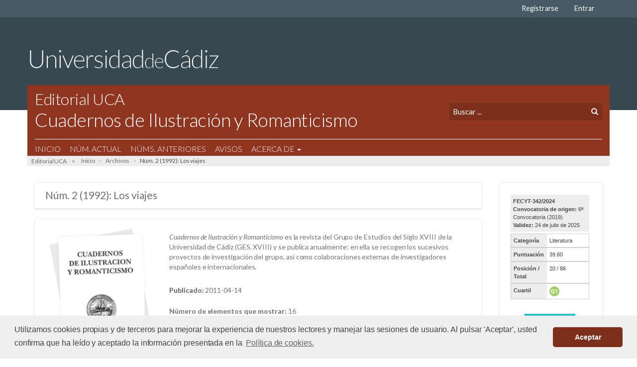

--- FILE ---
content_type: text/html; charset=utf-8
request_url: https://revistas.uca.es/index.php/cir/issue/view/44
body_size: 45513
content:



<!DOCTYPE html>
<html lang="es_ES" xml:lang="es_ES">
<head>
	<meta charset="utf-8">
	<meta name="viewport" content="width=device-width, initial-scale=1.0">
	
		<meta property="og:type" content="website" />
	<meta name="twitter:card" content="summary_large_image">
	<meta property="og:image" content="https://revistas.uca.es/public/site/images/admin/og-image.jpg">
	<meta property="og:site_name" content="Revistas. Universidad de Cádiz">
	<meta name="twitter:image:alt" content="Revistas. Universidad de Cádiz">
	<meta property="og:url" content="https://revistas.uca.es/index.php/cir/issue/view/44"/>
	<meta property="og:title" content="Núm. 2 (1992): Los viajes"/>
		
	<title>
		Núm. 2 (1992): Los viajes
							| Cuadernos de Ilustración y Romanticismo
			</title>

	
<meta name="generator" content="Open Journal Systems 3.3.0.11">
<link rel="alternate" type="application/atom+xml" href="https://revistas.uca.es/index.php/cir/gateway/plugin/WebFeedGatewayPlugin/atom">
<link rel="alternate" type="application/rdf+xml" href="https://revistas.uca.es/index.php/cir/gateway/plugin/WebFeedGatewayPlugin/rss">
<link rel="alternate" type="application/rss+xml" href="https://revistas.uca.es/index.php/cir/gateway/plugin/WebFeedGatewayPlugin/rss2">
<link rel="stylesheet" type="text/css" href="//cdnjs.cloudflare.com/ajax/libs/cookieconsent2/3.1.0/cookieconsent.min.css" />
<script src="//cdnjs.cloudflare.com/ajax/libs/cookieconsent2/3.1.0/cookieconsent.min.js"></script>
<script>
window.addEventListener("load", function(){
window.cookieconsent.initialise({
  "palette": {
    "popup": {
      "background": "#efefef",
      "text": "#404040"
    },
    "button": {
      "background": "#7d2f1b"
    }
  },
  "theme": "classic",
  "content": {
    "message": "Utilizamos cookies propias y de terceros para mejorar la experiencia de nuestros lectores y manejar las sesiones de usuario. Al pulsar 'Aceptar', usted confirma que ha leído y aceptado la información presentada en la",
    "dismiss": "Aceptar",
    "link": "Política de cookies.",
    "href": "https://revistas.uca.es/index.php/index/about/privacy#cookies"
  }
})});
</script>
	<link rel="stylesheet" href="https://revistas.uca.es/index.php/cir/$$$call$$$/page/page/css?name=stylesheet" type="text/css" /><link rel="stylesheet" href="https://revistas.uca.es/index.php/cir/$$$call$$$/page/page/css?name=font" type="text/css" /><link rel="stylesheet" href="https://revistas.uca.es/lib/pkp/styles/fontawesome/fontawesome.css?v=3.3.0.11" type="text/css" /><link rel="stylesheet" href="https://revistas.uca.es/plugins/themes/theme-uca-default/styles/bootstrap.min.css?v=3.3.0.11" type="text/css" /><link rel="stylesheet" href="https://revistas.uca.es/plugins/themes/theme-uca-default/styles/uca-frontoffice.css?r=232" type="text/css" /><link rel="stylesheet" href="https://revistas.uca.es/plugins/generic/citations/css/citations.css?v=3.3.0.11" type="text/css" /><link rel="stylesheet" href="https://revistas.uca.es/plugins/generic/orcidProfile/css/orcidProfile.css?v=3.3.0.11" type="text/css" />
</head>

<body class="pkp_page_issue pkp_op_view"> <div class="pkp_structure_page">

    <nav id="accessibility-nav" class="sr-only" role="navigation" aria-labelled-by="accessible-menu-label">
        <div id="accessible-menu-label">
            ##plugins.themes.default.accessible_menu.label##
        </div>
        <ul>
            <li><a href="#main-navigation">##plugins.themes.default.accessible_menu.main_navigation##</a></li>
            <li><a href="#main-content">##plugins.themes.default.accessible_menu.main_content##</a></li>
            <li><a href="#sidebar">##plugins.themes.default.accessible_menu.sidebar##</a></li>
        </ul>
    </nav>

        <header class="navbar navbar-default" id="headerNavigationContainer" role="banner">


                <div class="container-fluid top-navbar">
            <div class="container">
                <nav aria-label="Navegación del usuario">
                    	<ul id="navigationUser" class="nav nav-pills tab-list pull-right">
	        <li>
            <a class="home-link-a" href="/">Inicio</a>
		</li>
			<script>
				var currentURL = window.location.href;
				var head = currentURL.substr(0, currentURL.indexOf('/index.php/') + 11);
				var tail = currentURL.substr(currentURL.indexOf('/index.php/') + 11, currentURL.length);
				var journal = tail.substr(0, tail.indexOf('/'));
				var link = document.getElementsByClassName("home-link-a");
				
				setTimeout(function(){
					console.log("link: ", link);
					console.log("head: ", head);
					console.log("journal: ", journal);
					if (link[0]) {
						link[0].href =  head + journal;
					}
					if (link[1]) {
						link[1].href =  head + journal;
					}
					console.log("link after: ", link);
				}, 100);
				
			</script>
																<li class="">
				<a href="https://revistas.uca.es/index.php/cir/user/register">
					Registrarse
									</a>
							</li>
														<li class="">
				<a href="https://revistas.uca.es/index.php/cir/login">
					Entrar
									</a>
							</li>
										</ul>

                </nav>
            </div><!-- .row -->
        </div><!-- .container-fluid -->



        <div class="container-fluid middle-navbar hidden-xs">

            <div class="container no-padding">
                <a href="https://uca.es"><img class="uca-logo" src="/logo-uca.png" alt="Universidad de Cádiz"></a>
            </div>

        </div>


        <div class="container main-navbar">

            <div class="navbar-header">
                <a class="visible-xs" href="http://www.uca.es"><img class="uca-logo-xs" src="/logo-uca.png" alt="Universidad de Cádiz"></a>
                
                                <button type="button" class="navbar-toggle collapsed" data-toggle="collapse" data-target="#nav-menu" aria-expanded="false" aria-controls="navbar">
                    <span class="sr-only">Toggle navigation</span>
                    <span class="icon-bar"></span>
                    <span class="icon-bar"></span>
                    <span class="icon-bar"></span>
                </button>

                                                                            <div class="col-md-4 col-sm-5 col-xs-12 pull-right search-container no-padding hidden-xs">
                        <form class="navbar-form" role="search" method="post" action="https://revistas.uca.es/index.php/cir/%20search/search">
    <div class="form-group">
        <label for="query" style="display: none">Búsqueda</label>
        <input class="form-control" name="query" value="" type="text" aria-label="Búsqueda" title="Buscar" placeholder="Buscar ...">
        <button type="submit" class="btn btn-default btn-submit"><span class="glyphicon glyphicon-search" aria-hidden="true"></span></button>
    </div>
</form>
                    </div>
                                        <div class="col-md-8 col-sm-7 col-xs-12 main-navbar-title no-padding">
                        <a href="http://publicaciones.uca.es"><p class="h2">Editorial UCA</p></a>
                                                 <a href="                            https://revistas.uca.es/index.php/cir/%20
                        " class="navbar-brand"><p class="h1">Cuadernos de Ilustración y Romanticismo</p></a>
                        
                    </div>
            </div>

                        
                        <nav id="nav-menu" class="navbar-collapse collapse" aria-label="Navegación del sitio">
                                            	<ul id="main-navigation" class="nav navbar-nav">
	        <li>
            <a class="home-link-a" href="/">Inicio</a>
		</li>
			<script>
				var currentURL = window.location.href;
				var head = currentURL.substr(0, currentURL.indexOf('/index.php/') + 11);
				var tail = currentURL.substr(currentURL.indexOf('/index.php/') + 11, currentURL.length);
				var journal = tail.substr(0, tail.indexOf('/'));
				var link = document.getElementsByClassName("home-link-a");
				
				setTimeout(function(){
					console.log("link: ", link);
					console.log("head: ", head);
					console.log("journal: ", journal);
					if (link[0]) {
						link[0].href =  head + journal;
					}
					if (link[1]) {
						link[1].href =  head + journal;
					}
					console.log("link after: ", link);
				}, 100);
				
			</script>
																<li class="">
				<a href="https://revistas.uca.es/index.php/cir/issue/current">
					Núm. Actual
									</a>
							</li>
														<li class="">
				<a href="https://revistas.uca.es/index.php/cir/issue/archive">
					Núms. Anteriores
									</a>
							</li>
														<li class="">
				<a href="https://revistas.uca.es/index.php/cir/announcement">
					Avisos
									</a>
							</li>
																					<li class=" dropdown">
				<a href="https://revistas.uca.es/index.php/cir/about" class="dropdown-toggle" data-toggle="dropdown" role="button" aria-haspopup="true" aria-expanded="false">
					Acerca de
											<span class="caret"></span>
									</a>
									<ul class="dropdown-menu ">
																					<li class="">
									<a href="https://revistas.uca.es/index.php/cir/about">
										Sobre la revista
									</a>
								</li>
																												<li class="">
									<a href="https://revistas.uca.es/index.php/cir/preservacion-digital">
										Políticas de preservación digital
									</a>
								</li>
																												<li class="">
									<a href="https://revistas.uca.es/index.php/cir/about/submissions">
										Envíos
									</a>
								</li>
																												<li class="">
									<a href="https://revistas.uca.es/index.php/cir/about/editorialTeam">
										Equipo editorial
									</a>
								</li>
																												<li class="">
									<a href="https://revistas.uca.es/index.php/cir/codigo-etico">
										Compromiso ético y política antiplagio
									</a>
								</li>
																												<li class="">
									<a href="https://revistas.uca.es/index.php/cir/politica-ia">
										Política editorial sobre el uso de la IA
									</a>
								</li>
																												<li class="">
									<a href="https://revistas.uca.es/index.php/cir/practicas-igualdad-lenguaje">
										Prácticas editoriales en igualdad de género y lenguaje 
									</a>
								</li>
																												<li class="">
									<a href="https://revistas.uca.es/index.php/cir/about/contact">
										Contacto
									</a>
								</li>
																		</ul>
							</li>
			</ul>

            	<ul id="navigationUser" class="navigation-user-xs">
	        <li>
            <a class="home-link-a" href="/">Inicio</a>
		</li>
			<script>
				var currentURL = window.location.href;
				var head = currentURL.substr(0, currentURL.indexOf('/index.php/') + 11);
				var tail = currentURL.substr(currentURL.indexOf('/index.php/') + 11, currentURL.length);
				var journal = tail.substr(0, tail.indexOf('/'));
				var link = document.getElementsByClassName("home-link-a");
				
				setTimeout(function(){
					console.log("link: ", link);
					console.log("head: ", head);
					console.log("journal: ", journal);
					if (link[0]) {
						link[0].href =  head + journal;
					}
					if (link[1]) {
						link[1].href =  head + journal;
					}
					console.log("link after: ", link);
				}, 100);
				
			</script>
																<li class="">
				<a href="https://revistas.uca.es/index.php/cir/user/register">
					Registrarse
									</a>
							</li>
														<li class="">
				<a href="https://revistas.uca.es/index.php/cir/login">
					Entrar
									</a>
							</li>
										</ul>

            
                <div class="col-xs-12 search-container search-container-xs no-padding visible-xs">
                    <form class="navbar-form" role="search" method="post" action="https://revistas.uca.es/index.php/cir/%20search/search">
    <div class="form-group">
        <label for="query" style="display: none">Búsqueda</label>
        <input class="form-control" name="query" value="" type="text" aria-label="Búsqueda" title="Buscar" placeholder="Buscar ...">
        <button type="submit" class="btn btn-default btn-submit"><span class="glyphicon glyphicon-search" aria-hidden="true"></span></button>
    </div>
</form>
                </div>


            </nav>
            

        </div><!-- .pkp_head_wrapper -->

        <div class="container no-padding">
            <div class="breadcrumb-navbar">

                <a href="http://publicaciones.uca.es">Editorial UCA</a> >
                <!--<a href="http://publicaciones.uca.es">Servicio de Publicaciones de la Universidad de Cádiz</a> >-->
            </div>
        </div>
    </header><!-- .pkp_structure_head -->



        <div class="pkp_structure_content container">
        <main class="pkp_structure_main col-xs-12 col-sm-12 col-md-9 no-padding" role="main">

<div class="page page_issue">

				
<nav class="cmp_breadcrumbs" role="navigation" aria-label="Usted está aquí:">
	<ol>
		<li>
			<a href="https://revistas.uca.es/index.php/cir/index">
				Inicio
			</a>
			<span class="separator">/</span>
		</li>
		<li>
			<a href="https://revistas.uca.es/index.php/cir/issue/archive">
				Archivos
			</a>
			<span class="separator">/</span>
		</li>
		<li class="current" aria-current="page">
			<span aria-current="page">
                									Núm. 2 (1992): Los viajes
							</span>
		</li>
	</ol>
</nav>
		<h1>
			Núm. 2 (1992): Los viajes
		</h1>
			<div class="obj_issue_toc">

		
		<div class="heading">

									<a class="cover" href="https://revistas.uca.es/index.php/cir/issue/view/44">
								<img src="https://revistas.uca.es/public/journals/2/cover_issue_44_es_ES.jpg" alt="					Ver Núm. 2 (1992): Los viajes
				">
			</a>
		
							<div class="description">
				<em>Cuadernos de Ilustración y Romanticismo </em>es la revista del Grupo   de Estudios del Siglo XVIII de la Universidad de Cádiz (GES. XVIII) y  se  publica anualmente; en ella se recogen los sucesivos proyectos de   investigación del grupo, así como colaboraciones externas de   investigadores españoles e internacionales.
			</div>
		
												
							<div class="published">
				<span class="label">
					Publicado:
				</span>
				<span class="value">
					2011-04-14
				</span>
			</div>
			</div>

		
		<div class="sections">
						<div class="section">
									<h2>
					Monográfico
				</h2>
												<ul class="cmp_article_list articles">
									<li>
						
	
<div class="obj_article_summary">
	
	<h3 class="title">
		<a id="article-417" href="https://revistas.uca.es/index.php/cir/article/view/417">
			La figura del escritor en el siglo XVIII
					</a>
	</h3>

		<div class="meta">
				<div class="authors">
							<span class="author">Joaquín Álvarez Barrientos
																</span>					
							<div class="pages">
				13-29
			</div>
		
		
	</div>
	
								<ul class="galleys_links">
																															<li>
																															
	
							

<a class="obj_galley_link pdf" href="https://revistas.uca.es/index.php/cir/article/view/417/373" aria-labelledby=article-417>

		

		PDF <span style="opacity: .855">&nbsp;&nbsp;660&nbsp;&nbsp;<i class="glyphicon glyphicon-download-alt"></i></span>	
	</a>
					</li>
							</ul>
					
	
</div>
					</li>
																								<li>
						
	
<div class="obj_article_summary">
	
	<h3 class="title">
		<a id="article-418" href="https://revistas.uca.es/index.php/cir/article/view/418">
			El viajero africano: reseña de unos artículos insertados en el Correo de Xerez en noviembre de 1801
					</a>
	</h3>

		<div class="meta">
				<div class="authors">
							<span class="author">Francisco Bravo Liñán
																</span>					
							<div class="pages">
				31-43
			</div>
		
		
	</div>
	
								<ul class="galleys_links">
																															<li>
																															
	
							

<a class="obj_galley_link pdf" href="https://revistas.uca.es/index.php/cir/article/view/418/374" aria-labelledby=article-418>

		

		PDF <span style="opacity: .855">&nbsp;&nbsp;297&nbsp;&nbsp;<i class="glyphicon glyphicon-download-alt"></i></span>	
	</a>
					</li>
							</ul>
					
	
</div>
					</li>
																								<li>
						
	
<div class="obj_article_summary">
	
	<h3 class="title">
		<a id="article-419" href="https://revistas.uca.es/index.php/cir/article/view/419">
			El viaje místico de Swedenborg al cielo y al infierno
					</a>
	</h3>

		<div class="meta">
				<div class="authors">
							<span class="author">Cinta Canterla González
																</span>					
							<div class="pages">
				45-54
			</div>
		
		
	</div>
	
								<ul class="galleys_links">
																															<li>
																															
	
							

<a class="obj_galley_link pdf" href="https://revistas.uca.es/index.php/cir/article/view/419/375" aria-labelledby=article-419>

		

		PDF <span style="opacity: .855">&nbsp;&nbsp;344&nbsp;&nbsp;<i class="glyphicon glyphicon-download-alt"></i></span>	
	</a>
					</li>
							</ul>
					
	
</div>
					</li>
																								<li>
						
	
<div class="obj_article_summary">
	
	<h3 class="title">
		<a id="article-453" href="https://revistas.uca.es/index.php/cir/article/view/453">
			Viaje, conocimiento y utopía en El Argonauta
					</a>
	</h3>

		<div class="meta">
				<div class="authors">
							<span class="author">Marieta Cantos Casenave
																</span>					
							<div class="pages">
				55-64
			</div>
		
		
	</div>
	
								<ul class="galleys_links">
																															<li>
																															
	
							

<a class="obj_galley_link pdf" href="https://revistas.uca.es/index.php/cir/article/view/453/402" aria-labelledby=article-453>

		

		PDF <span style="opacity: .855">&nbsp;&nbsp;284&nbsp;&nbsp;<i class="glyphicon glyphicon-download-alt"></i></span>	
	</a>
					</li>
							</ul>
					
	
</div>
					</li>
																								<li>
						
	
<div class="obj_article_summary">
	
	<h3 class="title">
		<a id="article-420" href="https://revistas.uca.es/index.php/cir/article/view/420">
			El viaje y la zarzuela fantástica
					</a>
	</h3>

		<div class="meta">
				<div class="authors">
							<span class="author">Ricardo de la Fuente
																</span>					
							<div class="pages">
				65-71
			</div>
		
		
	</div>
	
								<ul class="galleys_links">
																															<li>
																															
	
							

<a class="obj_galley_link pdf" href="https://revistas.uca.es/index.php/cir/article/view/420/376" aria-labelledby=article-420>

		

		PDF <span style="opacity: .855">&nbsp;&nbsp;317&nbsp;&nbsp;<i class="glyphicon glyphicon-download-alt"></i></span>	
	</a>
					</li>
							</ul>
					
	
</div>
					</li>
																								<li>
						
	
<div class="obj_article_summary">
	
	<h3 class="title">
		<a id="article-421" href="https://revistas.uca.es/index.php/cir/article/view/421">
			Fuentes documentales y bibliográficas para el estudio de las expediciones científicas de la España ilustrada
					</a>
	</h3>

		<div class="meta">
				<div class="authors">
							<span class="author">Francisco José González
																</span>					
							<div class="pages">
				73-93
			</div>
		
		
	</div>
	
								<ul class="galleys_links">
																															<li>
																															
	
							

<a class="obj_galley_link pdf" href="https://revistas.uca.es/index.php/cir/article/view/421/377" aria-labelledby=article-421>

		

		PDF <span style="opacity: .855">&nbsp;&nbsp;766&nbsp;&nbsp;<i class="glyphicon glyphicon-download-alt"></i></span>	
	</a>
					</li>
							</ul>
					
	
</div>
					</li>
																								<li>
						
	
<div class="obj_article_summary">
	
	<h3 class="title">
		<a id="article-422" href="https://revistas.uca.es/index.php/cir/article/view/422">
			El viaje de los ilustrados españoles por Europa
					</a>
	</h3>

		<div class="meta">
				<div class="authors">
							<span class="author">Alberto González Troyano
																</span>					
							<div class="pages">
				95-97
			</div>
		
		
	</div>
	
								<ul class="galleys_links">
																															<li>
																															
	
							

<a class="obj_galley_link pdf" href="https://revistas.uca.es/index.php/cir/article/view/422/378" aria-labelledby=article-422>

		

		PDF <span style="opacity: .855">&nbsp;&nbsp;354&nbsp;&nbsp;<i class="glyphicon glyphicon-download-alt"></i></span>	
	</a>
					</li>
							</ul>
					
	
</div>
					</li>
																								<li>
						
	
<div class="obj_article_summary">
	
	<h3 class="title">
		<a id="article-423" href="https://revistas.uca.es/index.php/cir/article/view/423">
			Le théatre dans le récit de voyage au Levant au XVIIIe siècle
					</a>
	</h3>

		<div class="meta">
				<div class="authors">
							<span class="author">Patrick Jager
																</span>					
							<div class="pages">
				99-107
			</div>
		
		
	</div>
	
								<ul class="galleys_links">
																															<li>
																															
	
							

<a class="obj_galley_link pdf" href="https://revistas.uca.es/index.php/cir/article/view/423/379" aria-labelledby=article-423>

		

		PDF <span style="opacity: .855">&nbsp;&nbsp;195&nbsp;&nbsp;<i class="glyphicon glyphicon-download-alt"></i></span>	
	</a>
					</li>
							</ul>
					
	
</div>
					</li>
																								<li>
						
	
<div class="obj_article_summary">
	
	<h3 class="title">
		<a id="article-424" href="https://revistas.uca.es/index.php/cir/article/view/424">
			El viaje filosófico de Diderot: de la mímesis a la diseminación
					</a>
	</h3>

		<div class="meta">
				<div class="authors">
							<span class="author">Mariano Peñalver Simó
																</span>					
							<div class="pages">
				109-122
			</div>
		
		
	</div>
	
								<ul class="galleys_links">
																															<li>
																															
	
							

<a class="obj_galley_link pdf" href="https://revistas.uca.es/index.php/cir/article/view/424/380" aria-labelledby=article-424>

		

		PDF <span style="opacity: .855">&nbsp;&nbsp;344&nbsp;&nbsp;<i class="glyphicon glyphicon-download-alt"></i></span>	
	</a>
					</li>
							</ul>
					
	
</div>
					</li>
																								<li>
						
	
<div class="obj_article_summary">
	
	<h3 class="title">
		<a id="article-429" href="https://revistas.uca.es/index.php/cir/article/view/429">
			Las misiones americanas vistas por los viajeros franceses de las luces
					</a>
	</h3>

		<div class="meta">
				<div class="authors">
							<span class="author">Carmen Pinedo
																</span>					
							<div class="pages">
				123-132
			</div>
		
		
	</div>
	
								<ul class="galleys_links">
																															<li>
																															
	
							

<a class="obj_galley_link pdf" href="https://revistas.uca.es/index.php/cir/article/view/429/381" aria-labelledby=article-429>

		

		PDF <span style="opacity: .855">&nbsp;&nbsp;210&nbsp;&nbsp;<i class="glyphicon glyphicon-download-alt"></i></span>	
	</a>
					</li>
							</ul>
					
	
</div>
					</li>
																								<li>
						
	
<div class="obj_article_summary">
	
	<h3 class="title">
		<a id="article-430" href="https://revistas.uca.es/index.php/cir/article/view/430">
			Meditaciones en las postrimerías de la Ilustración: Las ruinas de Palmira del conde de Volney
					</a>
	</h3>

		<div class="meta">
				<div class="authors">
							<span class="author">Luis Puelles Romero
																</span>					
							<div class="pages">
				133-140
			</div>
		
		
	</div>
	
								<ul class="galleys_links">
																															<li>
																															
	
							

<a class="obj_galley_link pdf" href="https://revistas.uca.es/index.php/cir/article/view/430/382" aria-labelledby=article-430>

		

		PDF <span style="opacity: .855">&nbsp;&nbsp;380&nbsp;&nbsp;<i class="glyphicon glyphicon-download-alt"></i></span>	
	</a>
					</li>
							</ul>
					
	
</div>
					</li>
																								<li>
						
	
<div class="obj_article_summary">
	
	<h3 class="title">
		<a id="article-454" href="https://revistas.uca.es/index.php/cir/article/view/454">
			Una expedición literaria a través de la memoria y el recuerdo: Notas sobre la visión gaditana de Blanco White
					</a>
	</h3>

		<div class="meta">
				<div class="authors">
							<span class="author">Alberto Romero Ferrer
																</span>					
							<div class="pages">
				141-160
			</div>
		
		
	</div>
	
								<ul class="galleys_links">
																															<li>
																															
	
							

<a class="obj_galley_link pdf" href="https://revistas.uca.es/index.php/cir/article/view/454/403" aria-labelledby=article-454>

		

		PDF <span style="opacity: .855">&nbsp;&nbsp;565&nbsp;&nbsp;<i class="glyphicon glyphicon-download-alt"></i></span>	
	</a>
					</li>
							</ul>
					
	
</div>
					</li>
																								<li>
						
	
<div class="obj_article_summary">
	
	<h3 class="title">
		<a id="article-431" href="https://revistas.uca.es/index.php/cir/article/view/431">
			Images de la Russie à travers les lettres du Prince de Ligne à Madame de Coigny
					</a>
	</h3>

		<div class="meta">
				<div class="authors">
							<span class="author">Estrella de la Torre Giménez
																</span>					
							<div class="pages">
				161-171
			</div>
		
		
	</div>
	
								<ul class="galleys_links">
																															<li>
																															
	
							

<a class="obj_galley_link pdf" href="https://revistas.uca.es/index.php/cir/article/view/431/383" aria-labelledby=article-431>

		

		PDF <span style="opacity: .855">&nbsp;&nbsp;268&nbsp;&nbsp;<i class="glyphicon glyphicon-download-alt"></i></span>	
	</a>
					</li>
							</ul>
					
	
</div>
					</li>
																						</ul>
				</div>
			<div class="section">
									<h2>
					Ediciones y Traducciones
				</h2>
												<ul class="cmp_article_list articles">
									<li>
						
	
<div class="obj_article_summary">
	
	<h3 class="title">
		<a id="article-432" href="https://revistas.uca.es/index.php/cir/article/view/432">
			Anónimo: Doutes des Pyrrhoniens (fragmento): Religions de la Chine. Presentación, edición y traducción de Cinta Canterla
					</a>
	</h3>

		<div class="meta">
				<div class="authors">
							<span class="author">Cinta Canterla González
																</span>					
							<div class="pages">
				175-188
			</div>
		
		
	</div>
	
								<ul class="galleys_links">
																															<li>
																															
	
							

<a class="obj_galley_link pdf" href="https://revistas.uca.es/index.php/cir/article/view/432/384" aria-labelledby=article-432>

		

		PDF <span style="opacity: .855">&nbsp;&nbsp;334&nbsp;&nbsp;<i class="glyphicon glyphicon-download-alt"></i></span>	
	</a>
					</li>
							</ul>
					
	
</div>
					</li>
																								<li>
						
	
<div class="obj_article_summary">
	
	<h3 class="title">
		<a id="article-433" href="https://revistas.uca.es/index.php/cir/article/view/433">
			James Cook: Viaje al polo Sur y alrededor del mundo (fragmento). Presentación y traducción de Asunción Aragón
					</a>
	</h3>

		<div class="meta">
				<div class="authors">
							<span class="author">Asunción Aragón Varo
																</span>					
							<div class="pages">
				189-193
			</div>
		
		
	</div>
	
								<ul class="galleys_links">
																															<li>
																															
	
							

<a class="obj_galley_link pdf" href="https://revistas.uca.es/index.php/cir/article/view/433/385" aria-labelledby=article-433>

		

		PDF <span style="opacity: .855">&nbsp;&nbsp;890&nbsp;&nbsp;<i class="glyphicon glyphicon-download-alt"></i></span>	
	</a>
					</li>
							</ul>
					
	
</div>
					</li>
																						</ul>
				</div>
			<div class="section">
									<h2>
					Reseñas
				</h2>
												<ul class="cmp_article_list articles">
									<li>
						
	
<div class="obj_article_summary">
	
	<h3 class="title">
		<a id="article-435" href="https://revistas.uca.es/index.php/cir/article/view/435">
			Reseñas bibliográficas
					</a>
	</h3>

		<div class="meta">
				<div class="authors">
							<span class="author">AA. VV.
																</span>					
							<div class="pages">
				197-215
			</div>
		
		
	</div>
	
								<ul class="galleys_links">
																															<li>
																															
	
							

<a class="obj_galley_link pdf" href="https://revistas.uca.es/index.php/cir/article/view/435/386" aria-labelledby=article-435>

		

		PDF <span style="opacity: .855">&nbsp;&nbsp;372&nbsp;&nbsp;<i class="glyphicon glyphicon-download-alt"></i></span>	
	</a>
					</li>
							</ul>
					
	
</div>
					</li>
																						</ul>
				</div>
	
		<div id="articles_counter" style="display: none">16</div>
	<script>
		(function() {
			var count = document.getElementById('articles_counter').textContent;
			console.log(count);
			console.log("#articles_counter: ", count);
			if (count > 0) {
				var first = document.createElement("strong");
				var text = document.createTextNode('Número de elementos que mostrar: ');
				first.appendChild(text);
				document.getElementsByClassName("heading")[0].appendChild(first);
				var second = document.createElement("span");
				var text = document.createTextNode(count);
				second.appendChild(text);
				document.getElementsByClassName("heading")[0].appendChild(second);
			}

		})();
			
	</script>
	</div><!-- .sections -->
</div>
	</div>

</main>


                <aside id="sidebar" class="pkp_structure_sidebar left col-xs-12 col-sm-12 col-md-3" role="complementary"
            aria-label="Barra lateral">
            <div class="pkp_block block_custom" id="customblock-fecyt">
	<h2 class="title pkp_screen_reader">fecyt</h2>
	<div class="content">
		<!-- Sello Fecyt -->
<p><iframe id="revista-4801" style="display: block; margin: 10px auto 0 auto; max-width: 200px;" src="https://calidadrevistas.fecyt.es/widgets/revistas?idrevistaARCE=125" width="100%" height="218px" frameborder="0" scrolling="no"></iframe></p>
<p><a href="https://calidadrevistas.fecyt.es/revistas-sello-fecyt/cuadernos-de-ilustracion-y-romanticismo" target="_blank" rel="noopener"><img class="img-responsive" style="max-width: 350px; display: block; margin: auto;" src="/public/site/images/admin/sello-fecyt-cir.jpg" alt="Sello FECYT" width="320" height="320"></a></p>
<!-- FIN Sello Fecyt -->
	</div>
</div>
<div class="pkp_block block_custom" id="customblock-sjr">
	<h2 class="title pkp_screen_reader">SJR</h2>
	<div class="content">
		<p><a title="SCImago Journal &amp; Country Rank" href="https://www.scimagojr.com/journalsearch.php?q=21101062496&amp;tip=sid&amp;exact=no"><img src="https://www.scimagojr.com/journal_img.php?id=21101062496" alt="SCImago Journal &amp; Country Rank" border="0"></a></p>
	</div>
</div>
<div class="pkp_block plugins_generic_usageStats_optout" id="usageStatsOptout">
	<h2 class="title">
		Información de las estadísticas de uso
	</h2>
	<div class="content">
				<p>Registramos estadísticas de uso anónimas. Consulte la <a href="https://revistas.uca.es/index.php/cir/usageStats/privacyInformation">información de privacidad</a> para obtener más detalles.</p>
	</div>
</div>
<div class="pkp_block block_make_submission">
	<h2 class="pkp_screen_reader">
		Enviar un artículo
	</h2>

	<div class="content">
		<a class="block_make_submission_link" href="https://revistas.uca.es/index.php/cir/about/submissions">
			Enviar un artículo
		</a>
	</div>
</div>
<div class="pkp_block block_language">
	<h2 class="title">
		Idioma
	</h2>

	<div class="content">
		<ul>
							<li class="locale_en_US" lang="en-US">
					<a href="https://revistas.uca.es/index.php/cir/user/setLocale/en_US?source=%2Findex.php%2Fcir%2Fissue%2Fview%2F44">
												<img alt="en_US" class="locale-flag " src="https://revistas.uca.es/public/site/locale_en_US.png">
												English
					</a>
				</li>
							<li class="locale_es_ES current" lang="es-ES">
					<a href="https://revistas.uca.es/index.php/cir/user/setLocale/es_ES?source=%2Findex.php%2Fcir%2Fissue%2Fview%2F44">
												<img alt="es_ES" class="locale-flag  locale-current" src="https://revistas.uca.es/public/site/locale_es_ES.png">
												Español (España)
					</a>
				</li>
					</ul>
	</div>
</div><!-- .block_language -->
<div class="pkp_block block_information">
	<h2 class="title">Información</h2>
	<div class="content">
		<ul>
							<li>
					<a href="https://revistas.uca.es/index.php/cir/information/readers">
						Para lectores/as
					</a>
				</li>
										<li>
					<a href="https://revistas.uca.es/index.php/cir/information/authors">
						Para autores/as
					</a>
				</li>
										<li>
					<a href="https://revistas.uca.es/index.php/cir/information/librarians">
						Para bibliotecarios/as
					</a>
				</li>
					</ul>
	</div>
</div>
<div class="pkp_block block_web_feed">
	<h2 class="title">Número actual</h2>
	<div class="content">
		<ul>
			<li>
				<a href="https://revistas.uca.es/index.php/cir/gateway/plugin/WebFeedGatewayPlugin/atom">
					<img src="https://revistas.uca.es/lib/pkp/templates/images/atom.svg" alt="Logo Atom">
				</a>
			</li>
			<li>
				<a href="https://revistas.uca.es/index.php/cir/gateway/plugin/WebFeedGatewayPlugin/rss2">
					<img src="https://revistas.uca.es/lib/pkp/templates/images/rss20_logo.svg" alt="Logo RSS2">
				</a>
			</li>
			<li>
				<a href="https://revistas.uca.es/index.php/cir/gateway/plugin/WebFeedGatewayPlugin/rss">
					<img src="https://revistas.uca.es/lib/pkp/templates/images/rss10_logo.svg" alt="Logo RSS1">
				</a>
			</li>
		</ul>
	</div>
</div>
<div class="pkp_block block_developed_by">
	<h2 class="pkp_screen_reader">
		Desarrollado por
	</h2>

	<div class="content">
		<a href="http://pkp.sfu.ca/ojs/">
			Open Journal Systems
		</a>
	</div>
</div>
<div class="pkp_block block_Keywordcloud">
	<h2 class="title">Palabras clave</h2>
	<div class="content" id='wordcloud'></div>

	<script>
		function randomColor() {
			var colors = ['#1f77b4', '#ff7f0e', '#2ca02c', '#d62728', '#9467bd', '#8c564b', '#e377c2', '#7f7f7f', '#bcbd22', '#17becf'];
			return colors[Math.floor(Math.random()*colors.length)];
		}

					document.addEventListener("DOMContentLoaded", function() {
				var keywords = [{"text":"canon","size":1},{"text":"monarqu\u00eda","size":1},{"text":"esc\u00e1ndalo p\u00fablico","size":1},{"text":"prostituci\u00f3n","size":1},{"text":"servicio dom\u00e9stico femenino","size":1},{"text":"naturalismo radical","size":1},{"text":"benigna (misericordia)","size":1},{"text":"petra (la regenta)","size":1},{"text":"esclavitud (morri\u00f1a)","size":1},{"text":"novela realista can\u00f3nica siglo xix","size":1},{"text":"retrato.","size":1},{"text":"pintura","size":1},{"text":"burgues\u00eda","size":1},{"text":"intertextualidad","size":1},{"text":"institutriz","size":1},{"text":"nodriza","size":1},{"text":"literatura portuguesa.","size":1},{"text":"naturalismo","size":1},{"text":"realismo","size":1},{"text":"criadas","size":1},{"text":"personaje","size":1},{"text":"marginalizaci\u00f3n.","size":1},{"text":"historia de la iglesia","size":1},{"text":"mujer.","size":1},{"text":"criada","size":1},{"text":"intimidad.","size":1},{"text":"casta\u00f1eda","size":1},{"text":"corridas de toros","size":1},{"text":"nicol\u00e1s gonz\u00e1lez mart\u00ednez","size":1},{"text":"historia de la prensa","size":1},{"text":"diario mercantil de c\u00e1diz","size":1},{"text":"bar\u00f3n de la bru\u00e8re","size":1},{"text":"correo de las damas","size":1},{"text":"tradici\u00f3n cl\u00e1sica","size":1},{"text":"colecciones costumbristas.","size":1},{"text":"siglo xviii.","size":1},{"text":"goldoni","size":1},{"text":"inglaterra","size":1},{"text":"interpretaci\u00f3n.","size":1},{"text":"escenificaci\u00f3n","size":1},{"text":"juan salvo y vela","size":1},{"text":"do\u00f1a mar\u00eda retazos","size":1},{"text":"teatro espa\u00f1ol del siglo xviii","size":1},{"text":"comedia de magia","size":1},{"text":"diego de torres villarroel","size":1},{"text":"bajobarroco","size":1},{"text":"prosa\u00edsmo","size":1},{"text":"jocoserio","size":1},{"text":"ep\u00edstola","size":1},{"text":"benegasi y luj\u00e1n","size":1}];
				var totalWeight = 0;
				var width = 300;
				var height = 200;
				var transitionDuration = 200;
				var length_keywords = keywords.length;
				var layout = d3.layout.cloud();

				layout.size([width, height])
					.words(keywords)
					.fontSize(function(d)
					{
						return fontSize(+d.size);
					})
					.on('end', draw);

				var svg = d3.select("#wordcloud").append("svg")
					.attr("viewBox", "0 0 " + width + " " + height)
					.attr("width", '100%');

				function update() {
					var words = layout.words();
					fontSize = d3.scaleLinear().range([16, 34]);
					if (words.length) {
						fontSize.domain([+words[words.length - 1].size || 1, +words[0].size]);
					}
				}

				keywords.forEach(function(item,index){totalWeight += item.size;});

				update();

				function draw(words, bounds) {
					var w = layout.size()[0],
						h = layout.size()[1];

					scaling = bounds
						? Math.min(
							w / Math.abs(bounds[1].x - w / 2),
							w / Math.abs(bounds[0].x - w / 2),
							h / Math.abs(bounds[1].y - h / 2),
							h / Math.abs(bounds[0].y - h / 2),
						) / 2
						: 1;

					svg
					.append("g")
					.attr(
						"transform",
						"translate(" + [w >> 1, h >> 1] + ")scale(" + scaling + ")",
					)
					.selectAll("text")
						.data(words)
					.enter().append("text")
						.style("font-size", function(d) { return d.size + "px"; })
						.style("font-family", 'serif')
						.style("fill", randomColor)
						.style('cursor', 'pointer')
						.style('opacity', 0.7)
						.attr('class', 'keyword')
						.attr("text-anchor", "middle")
						.attr("transform", function(d) {
							return "translate(" + [d.x, d.y] + ")rotate(" + d.rotate + ")";
						})
						.text(function(d) { return d.text; })
						.on("click", function(d, i){
							window.location = "https://revistas.uca.es/index.php/cir/search?query=QUERY_SLUG".replace(/QUERY_SLUG/, encodeURIComponent(''+d.text+''));
						})
						.on("mouseover", function(d, i) {
							d3.select(this).transition()
								.duration(transitionDuration)
								.style('font-size',function(d) { return (d.size + 3) + "px"; })
								.style('opacity', 1);
						})
						.on("mouseout", function(d, i) {
							d3.select(this).transition()
								.duration(transitionDuration)
								.style('font-size',function(d) { return d.size + "px"; })
								.style('opacity', 0.7);
						})
						.on('resize', function() { update() });
				}

				layout.start();

			});
			</script>
</div>
<div class="pkp_block block_custom" id="customblock-dialnet">
	<h2 class="title pkp_screen_reader">Dialnet</h2>
	<div class="content">
		<div id="idr-revista">&nbsp;</div>
	</div>
</div>
<div class="pkp_block block_developed_by">
	<div class="content">
		<span class="title">Populares</span>
			<ul class="most_read">
							<li class="most_read_article">
					<div class="most_read_article_title"><a href="https://revistas.uca.es/index.php/cir/article/view/11225">Las brujas de Barahona y de Zugarramurdi en la prensa española de los siglos XVIII y XIX</a></div>
					<div class="most_read_article_journal"><span class="fa fa-eye"></span> 58</div>
				</li>
							<li class="most_read_article">
					<div class="most_read_article_title"><a href="https://revistas.uca.es/index.php/cir/article/view/10895">En los límites de la realidad: música y bandolerismo en torno a la figura de Diego Corriente(s)</a></div>
					<div class="most_read_article_journal"><span class="fa fa-eye"></span> 53</div>
				</li>
							<li class="most_read_article">
					<div class="most_read_article_title"><a href="https://revistas.uca.es/index.php/cir/article/view/10957">Sobre las producciones escritas de los alcaldes de barrio en el Río de la Plata: el caso de Francisco Saguí (1784-1847)</a></div>
					<div class="most_read_article_journal"><span class="fa fa-eye"></span> 51</div>
				</li>
							<li class="most_read_article">
					<div class="most_read_article_title"><a href="https://revistas.uca.es/index.php/cir/article/view/11841">El teatro en tiempos de Bretón de los Herreros: diálogos entre la tradición y la modernidad (1820-1870)</a></div>
					<div class="most_read_article_journal"><span class="fa fa-eye"></span> 49</div>
				</li>
							<li class="most_read_article">
					<div class="most_read_article_title"><a href="https://revistas.uca.es/index.php/cir/article/view/2385">Los rostros del criminal: una aproximación a la literatura de patíbulo en España</a></div>
					<div class="most_read_article_journal"><span class="fa fa-eye"></span> 49</div>
				</li>
						</ul>
	</div>
</div>

        </aside><!-- pkp_sidebar.left -->
    </div><!-- pkp_structure_content -->

<footer class="footer" role="contentinfo">

    <div class="container">

        <div class="row">
            <div class="col-sm-2 col-xs-12">
                <img class="ft_logo" src="/public/site/uca-white.png" alt="Universidad de Cádiz">
            </div>


            
            <div class="col-sm-2 col-xs-12 footer-section">

                                    <p class="footer-contact"><span class="glyphicon glyphicon-envelope"></span>&nbsp;&nbsp;<a
                            href="https://revistas.uca.es/index.php/cir/about/contact">Contacto.
                            <i>Cuadernos de Ilustración y Romanticismo</i></a></p>
                                <p><a href="https://www.uca.es/aviso-legal">Aviso legal</a></p>
                <p><a href="/index.php/editorialuca/about/privacy">Política de privacidad</a></p>
                <p><a href="/index.php/editorialuca/about/privacy#cookies">Política de cookies</a></p>
                <p><a href="/index.php/editorialuca/about/privacy#accesibilidad">Accesibilidad</a></p>

                <p class="maintenance"><a target="_blank" href="https://ojs.francaballero.net/?ref=ojs-uca">Servicio de
                        actualización
                        y mantenimiento plataforma OJS 3.3: <strong>ojs.francaballero.net</strong>
                    </a>
                </p>
            </div>
                            <div class="col-sm-8 col-xs-12 footer-section">
                    <p><em>Cuadernos de Ilustración y Romanticismo</em></p>
<p>ISSN: 2173-0687</p>
<p>Prefijo DOI: 10.25267/Cuad_Ilus_romant</p>
<p>Esta obra está bajo una <a href="https://creativecommons.org/licenses/by-nc-sa/4.0/deed.es" target="_blank" rel="license noopener">licencia de Creative Commons Reconocimiento-NoComercial-CompartirIgual 4.0 Internacional</a></p>
<p><img src="https://revistas.uca.es/public/site/images/beatriz/mceclip0-99102d63acb76152bdc28de97bcbb823.png" width="131" height="46" /></p>
                </div>
            

        </div> <!-- .row -->
    </div><!-- .container -->
</footer>
</div><!-- pkp_structure_page -->

<script src="https://revistas.uca.es/lib/pkp/lib/vendor/components/jquery/jquery.min.js?v=0.1.3.3.0.11" type="text/javascript"></script><script src="https://revistas.uca.es/lib/pkp/lib/vendor/components/jqueryui/jquery-ui.min.js?v=0.1.3.3.0.11" type="text/javascript"></script><script src="https://revistas.uca.es/plugins/themes/default/js/lib/popper/popper.js?v=0.1.3.3.0.11" type="text/javascript"></script><script src="https://revistas.uca.es/plugins/themes/default/js/lib/bootstrap/util.js?v=0.1.3.3.0.11" type="text/javascript"></script><script src="https://revistas.uca.es/plugins/themes/default/js/lib/bootstrap/dropdown.js?v=0.1.3.3.0.11" type="text/javascript"></script><script src="https://revistas.uca.es/plugins/themes/default/js/main.js?v=0.1.3.3.0.11" type="text/javascript"></script><script src="https://revistas.uca.es/plugins/themes/theme-uca-default/js/jquery.min.js?v=0.1.3.3.0.11" type="text/javascript"></script><script src="https://revistas.uca.es/plugins/themes/theme-uca-default/js/bootstrap.min.js?v=0.1.3.3.0.11" type="text/javascript"></script><script src="https://revistas.uca.es/plugins/themes/theme-uca-default/js/uca-frontoffice.js?r=990" type="text/javascript"></script><script type="text/javascript">if (typeof initializeCalidadFECYT === "function") { $(document).on("ajaxModalLoaded", function() { initializeCalidadFECYT(); }); }</script><script src="https://d3js.org/d3.v4.js?v=0.1.3.3.0.11" type="text/javascript"></script><script src="https://cdn.jsdelivr.net/gh/holtzy/D3-graph-gallery@master/LIB/d3.layout.cloud.js?v=0.1.3.3.0.11" type="text/javascript"></script><script type="text/javascript">
(function(i,s,o,g,r,a,m){i['GoogleAnalyticsObject']=r;i[r]=i[r]||function(){
(i[r].q=i[r].q||[]).push(arguments)},i[r].l=1*new Date();a=s.createElement(o),
m=s.getElementsByTagName(o)[0];a.async=1;a.src=g;m.parentNode.insertBefore(a,m)
})(window,document,'script','https://www.google-analytics.com/analytics.js','ga');

ga('create', 'UA-11804026-4', 'auto');
ga('send', 'pageview');
</script>

<script type="text/javascript" src="https://dialnet.unirioja.es/metricas/js/widget-idr-revista.js" data-revista="369" data-target="#idr-revista"></script>
</body>

</html>

--- FILE ---
content_type: text/html; charset=utf-8
request_url: https://calidadrevistas.fecyt.es/widgets/revistas?idrevistaARCE=125
body_size: 1135
content:
<!DOCTYPE html>
<html lang="es" dir="ltr" prefix="content: http://purl.org/rss/1.0/modules/content/ dc: http://purl.org/dc/terms/ foaf: http://xmlns.com/foaf/0.1/ og: http://ogp.me/ns# rdfs: http://www.w3.org/2000/01/rdf-schema# sioc: http://rdfs.org/sioc/ns# sioct: http://rdfs.org/sioc/types# skos: http://www.w3.org/2004/02/skos/core# xsd: http://www.w3.org/2001/XMLSchema#">
<head>
  <link rel="profile" href="http://www.w3.org/1999/xhtml/vocab" />
  <link href="https://cdn.jsdelivr.net/npm/bootstrap@5.0.2/dist/css/bootstrap.min.css" rel="stylesheet" integrity="sha384-EVSTQN3/azprG1Anm3QDgpJLIm9Nao0Yz1ztcQTwFspd3yD65VohhpuuCOmLASjC" crossorigin="anonymous">
  <meta name="viewport" content="width=device-width, initial-scale=1.0">
  <meta http-equiv="Content-Type" content="text/html; charset=utf-8" />
<link rel="shortcut icon" href="https://calidadrevistas.fecyt.es/sites/default/files/favicon.ico" type="image/vnd.microsoft.icon" />
  <title>Revistas calidad Fecyt</title>
  <script src='https://calidadrevistas.fecyt.es/sites/all/modules/custom/sello_buenas_practicas/js/widget.js'></script><style>@import url('https://calidadrevistas.fecyt.es/sites/all/modules/custom/sello_buenas_practicas/css/widget.css');</style>  <!-- HTML5 element support for IE6-8 -->
  <!--[if lt IE 9]>
    <script src="https://cdn.jsdelivr.net/html5shiv/3.7.3/html5shiv-printshiv.min.js"></script>
  <![endif]-->

</head>
<body class="widget">
  
<div class="row">
  <section>
    
      <div class="widget-arce">
              <div class="div-left">
          <div class="info-sello-arce mb-10">
            <b>FECYT-342/2024</b>
            <br><b>Convocatoria de origen: </b>6ª Convocatoria (2019)            <br><b>Validez:</b> 24 de julio de 2025          </div>

          <div class="tabla-arce bt-arce">
            <div class="cabecera-tabla">Categoría</div>
                          <div class="dato-arce">Literatura</div>
                      </div>

          <div class="tabla-arce bt-arce">
            <div class="cabecera-tabla">Puntuación</div>
                          <div class="dato-arce">39.60</div>
                      </div>

          <div class="tabla-arce bt-arce">
            <div class="cabecera-tabla">Posición / Total</div>
                          <div class="dato-arce">20 / 86</div>
                      </div>

          <div class="tabla-arce bt-arce">
            <div class="cabecera-tabla">Cuartil</div>
                          <div class="dato-arce"><img class="img-cuartil" src='https://calidadrevistas.fecyt.es/sites/all/themes/calidadrevistas_bt_theme/images/C1.svg'></div>
                      </div>

        </div>
                <div class="div-right">
                                <div class="container-img">
              <img  class="img-sello" src='https://calidadrevistas.fecyt.es/sites/all/themes/calidadrevistas_bt_theme/images/sello-revistas-mencion.svg' >
            </div>
                  </div>
      </section>
</div>



</body>
</html>


--- FILE ---
content_type: text/css
request_url: https://calidadrevistas.fecyt.es/sites/all/modules/custom/sello_buenas_practicas/css/widget.css
body_size: 593
content:
.demo-iframe iframe {
    min-height: 495px !important;
}
body.widget {
  background-color: #fff;
  font-family: 'Lato', sans-serif;
  font-size: 12px;
  color: #434343;
  overflow: auto;
  height: 490px;
}

.widget-arce {
  display: flex;
  align-items: flex-start;
  /* overflow-x: auto; */
  flex-direction: column;
  max-width:343px;
}

.info-sello-arce,
.div-left {
  background: #ededed;
}
.div-left {
  /* border: 1px solid #cecece; */
  /* flex: 1 0 50%; */
  width: auto;
  max-width: auto;
  display: flex;
  flex-direction: column;
}

.info-sello-arce {
  text-align: left;
  padding: 5px;
  border-bottom: 4px solid #fff;
}

.tabla-arce {
  /* margin: 0 2px; */
  color: #434343;
  display: flex;
  text-align: left;
  /* flex-wrap: wrap; */
  flex-direction: row;
}

.cabecera-tabla {
  font-weight: 700;
  padding: 5px 0 5px 5px;
  flex: 0 0 72px;
  /* width: 102px !important; */
}

.dato-arce {
  padding: 5px;
  background: #fff;
  width: -webkit-fill-available;
  flex-grow: 1;
  /* border-right: 1px solid #cecece; */
  text-align: left;
  /* flex: 1 0 20%; */
}

.bt-arce {
  border: 1px solid #cecece;
  /* width: 90px; */
}

.bb-arce {
  border-bottom: 1px solid #cecece;
}
.img-sello {
  width: 270px;
}
.img-cuartil {
  width: 30px;
}
@media (max-width: 675px) {
  body.widget {
    font-size: 11px;
  }
  .cabecera-tabla {
    word-break: break-word;
    max-width: 79px;
  }
  .img-cuartil {
    width: 20px;
  }

}

--- FILE ---
content_type: image/svg+xml
request_url: https://calidadrevistas.fecyt.es/sites/all/themes/calidadrevistas_bt_theme/images/C1.svg
body_size: 1375
content:
<svg id="a635f8b5-15d2-49e4-9b8b-da921426aa28" data-name="Layer 1" xmlns="http://www.w3.org/2000/svg" viewBox="0 0 140.94 140.94">
  <defs>
    <style>
      .f78b271b-7a62-45d3-b0ec-46fcb08da92e {
        fill: #a3cf62;
      }

      .bcf9bb7a-80cb-4dea-83b9-36751118b79a {
        fill: #fff;
      }
    </style>
  </defs>
  <circle class="f78b271b-7a62-45d3-b0ec-46fcb08da92e" cx="70.47" cy="70.47" r="70.47"/>
  <g>
    <path class="bcf9bb7a-80cb-4dea-83b9-36751118b79a" d="M307.69,247.87a34.41,34.41,0,0,1-2.57,13.85,23.87,23.87,0,0,1-7.15,9.44l9.45,7.42-7.46,6.6-12.11-9.73a25,25,0,0,1-4.3.35,24.31,24.31,0,0,1-9.8-1.93,21.89,21.89,0,0,1-7.68-5.53,25.42,25.42,0,0,1-5-8.77,35.49,35.49,0,0,1-1.79-11.7v-2.5A36.13,36.13,0,0,1,261,233.69a25.94,25.94,0,0,1,5-8.82,21.47,21.47,0,0,1,7.66-5.57,25.87,25.87,0,0,1,19.61,0,21.47,21.47,0,0,1,7.66,5.57,25.94,25.94,0,0,1,5,8.82,36.13,36.13,0,0,1,1.77,11.68Zm-11.87-2.57q0-9-3.2-13.6a11.32,11.32,0,0,0-18.29,0q-3.19,4.65-3.2,13.6v2.57a33.23,33.23,0,0,0,.84,7.88,17.77,17.77,0,0,0,2.42,5.74,10.49,10.49,0,0,0,3.89,3.51,11.24,11.24,0,0,0,5.27,1.19,10.32,10.32,0,0,0,9.1-4.68q3.17-4.69,3.17-13.64Z" transform="translate(-234.64 -175.98)"/>
    <path class="bcf9bb7a-80cb-4dea-83b9-36751118b79a" d="M342.5,275H331.21V231.51l-13.48,4.18v-9.18l23.56-8.44h1.21Z" transform="translate(-234.64 -175.98)"/>
  </g>
</svg>
